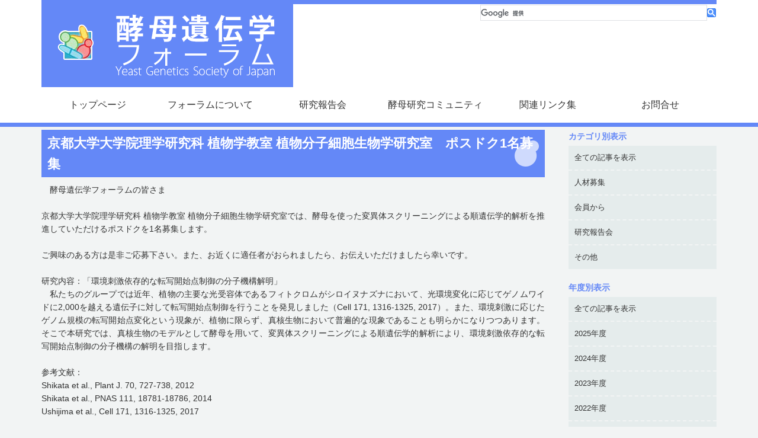

--- FILE ---
content_type: text/html
request_url: https://www.yeast-forum.org/oshirase_detail.php?blog_id1=87
body_size: 19491
content:

<!DOCTYPE html PUBLIC "-//W3C//DTD XHTML 1.0 Strict//EN" "http://www.w3.org/TR/xhtml1/DTD/xhtml1-strict.dtd">

<html xmlns="http://www.w3.org/1999/xhtml" xml:lang="ja" lang="ja">

<head>
<meta http-equiv="Content-Type" content="text/html; charset=EUC-JP" />
<script type="text/javascript" src="/web-box/include/jquery/jquery-1.8.2.js"></script>
<script type="text/javascript" src="/web-box/include/jquery/plugins/plugins.js" charset="EUC-JP"></script>

<meta http-equiv="Content-Script-Type" content="text/javascript" />
<meta http-equiv="Content-Style-Type" content="text/css" />
<link rel="stylesheet" href="common/yeast.css" type="text/css" media="all" />
<script type="text/javascript" src="common/yeast.js"></script>

<!----><title>
京都大学大学院理学研究科 植物学教室 植物分子細胞生物学研究室　ポスドク1名募集｜
酵母遺伝学フォーラム｜お問合せ
</title>
<meta name="Keywords" content="酵母遺伝学フォーラム,酵母,遺伝学,フォーラム,Yeast Genectics,Molecular Biology,分子生物学,細胞生物学,研究,コミュニティ" />
<meta name="Description" content="酵母遺伝学フォーラムは酵母の遺伝学、分子生物学、細胞生物学などの普及発展を目的としています。" />
</head>

<body id="past">
<div id="container">

<!-- header -->
<div id="header">
<div id="logo">
<h1><a href="./"><img src="img/logo.png" alt="酵母遺伝学フォーラム" width="425" height="140" /></a></h1>
<!-- 検索 -->
<div id="search">
<script async src="https://cse.google.com/cse.js?cx=011346982112448984096:yltvx2ccmea"></script>
<div class="gcse-search"></div>
</div><!-- /検索 -->
</div><!-- /logo -->


<div id="nav" class="cf">
<ul>
	<li id="nav_top"><a href="index.php">トップページ</a></li>
	<li id="nav_about"><a href="about.html">フォーラムについて</a><ul>
		<li id="navnav_about"><a href="about.html">会長挨拶</a></li>
		<li id="navnav_rule"><a href="about_rule.html">会則</a></li>
		<li id="navnav_desk"><a href="about_desk.html">各種手続き</a></li>
		<li id="navnav_member"><a href="about_member.html">運営委員と名誉会員</a></li>
		<li id="navnav_history"><a href="about_history.html">フォーラム紹介とフォーラムの歴史</a></li>
		</ul></li>
	<li id="nav_meeting"><a href="meeting.html">研究報告会</a><ul>
		<li id="navnav_meeting"><a href="meeting.html">研究報告会</a></li>
		<li id="navnav_past"><a href="meeting_past.html">過去の研究報告会</a></li>
		<li id="navnav_student"><a href="meeting_student.html">学生発表賞・会長賞</a></li>
	</ul></li>
	<li id="nav_community"><a href="community_research.html">酵母研究コミュニティ</a><ul>
		<li id="navnav_research"><a href="community_research.html">酵母研究のために</a></li>
		<li id="navnav_mail"><a href="community_mail.php">メーリングリスト</a></li>
	</ul></li>
	<li id="nav_link"><a href="link.html">関連リンク集</a><ul>
		<li id="navnav_link"><a href="link.html">大学・研究機関</a></li>
		<li id="navnav_company"><a href="link_company.html">関連企業</a></li>
		<li id="navnav_society"><a href="link_society.html">学術団体など</a></li>
		<li id="navnav_blog"><a href="link_blog.html">酵母研究者のブログ</a></li>
	</ul></li>
	<li id="nav_contact"><a href="contact.html">お問合せ</a><ul>
		<li id="navnav_contact"><a href="contact.html">フォーラム事務局について</a></li>
		<li id="navnav_faq"><a href="contact_faq.html">よくあるご質問</a></li>
		<li id="navnav_form"><a href="https://formok.com/f/cwxdb4ga" target="_blank">問合せフォーム</a></li>
		<li id="navnav_newsform"><a href="https://formok.com/f/izsyeywg" target="_blank">お知らせ掲載依頼フォーム</a></li>
	</ul></li>
</ul>

</div>

</div>
<!-- /header -->


<!-- main -->
<div id="main" class="cf">

   <div id="detail">
<h2>京都大学大学院理学研究科 植物学教室 植物分子細胞生物学研究室　ポスドク1名募集</h2>
<div class="article-detail-body HTMLeditor">酵母遺伝学フォーラムの皆さま<br>
<br>
京都大学大学院理学研究科 植物学教室 植物分子細胞生物学研究室では、酵母を使った変異体スクリーニングによる順遺伝学的解析を推進していただけるポスドクを1名募集します。<br>
<br>
ご興味のある方は是非ご応募下さい。また、お近くに適任者がおられましたら、お伝えいただけましたら幸いです。<br>
<br>
研究内容：「環境刺激依存的な転写開始点制御の分子機構解明」<br>
　私たちのグループでは近年、植物の主要な光受容体であるフィトクロムがシロイヌナズナにおいて、光環境変化に応じてゲノムワイドに2,000を越える遺伝子に対して転写開始点制御を行うことを発見しました（Cell 171, 1316-1325, 2017）。また、環境刺激に応じたゲノム規模の転写開始点変化という現象が、植物に限らず、真核生物において普遍的な現象であることも明らかになりつつあります。そこで本研究では、真核生物のモデルとして酵母を用いて、変異体スクリーニングによる順遺伝学的解析により、環境刺激依存的な転写開始点制御の分子機構の解明を目指します。<br>
<br>
参考文献：<br>
Shikata et al., Plant J. 70, 727-738, 2012<br>
Shikata et al., PNAS 111, 18781-18786, 2014<br>
Ushijima et al., Cell 171, 1316-1325, 2017<br>
<br>
応募資格：<br>
酵母（できれば出芽酵母）を用いた変異体スクリーニングによる順遺伝学的解析の経験を有し、かつ博士の学位を有する方（取得見込みを含む）<br>
<br>
待遇、給与、各種手当：京都大学の規定に従います。<br>
勤務場所：京都大学 理学部2号館（京都市左京区北白川追分町）<br>
着任時期：できるだけ早い時期（応相談）<br>
勤務期間：年度毎の更新で、2023年3月31日まで更新可<br>
応募締切：適任者が見つかり次第締切<br>
<br>
応募方法：<br>
下記書類をPDFファイル１部にまとめ、電子メールにて松下智直（<u>mat@gr.bot.kyoto-u.ac.jp</u>）までお送りください。<br>
<br>
1) 履歴書（写真貼付、フォーマット自由）<br>
2) 業績リスト（原著論文・主な講演・競争的資金獲得状況）および主要論文別刷（5編以内）<br>
3) これまでの研究の概要（A4用紙2枚以内）<br>
4) 採用後の研究に対する抱負（A4用紙1枚以内）<br>
5) 照会可能な方2名の氏名、電話番号、メールアドレス<br>
<br>
応募書類は機密情報扱いとします。なお、応募書類は返却致しませんのでご了承ください。<br>
<br>
問合せ先：<br>
〒606-8502 京都市左京区北白川追分町<br>
京都大学大学院理学研究科<br>
生物科学専攻 植物学教室 植物分子細胞生物学研究室<br>
松下智直<br>
E-mail:&nbsp;<u>mat@gr.bot.kyoto-u.ac.jp</u><br>
URL:&nbsp;<a href="http://plantcell.sci.kyoto-u.ac.jp/index.html"><u>http://plantcell.sci.kyoto-u.ac.jp/index.html</u></a><br>
&nbsp;</div>
</div>

        <div id="sidebar">
    
                <div class="LO-side-block LO-label-block">
                    <h2>カテゴリ別表示</h2>
                    <div class="WB-content-wrap">
                            <div class="wb-blog-categ MOD-first">
                                    <a href="past_news.php">全ての記事を表示</a>
                            </div>
                            <div class="wb-blog-categ">
                                    <a href="past_news_recruit.php">人材募集</a>
                            </div>
                            <div class="wb-blog-categ">
                                    <a href="past_news_member.php">会員から</a>
                            </div>
                            <div class="wb-blog-categ">
                                    <a href="past_news_meeting.php">研究報告会</a>
                            </div>
                            <div class="wb-blog-categ">
                                    <a href="past_news_other.php">その他</a>
                            </div>
                    </div>
                </div>
                <div class="LO-side-block LO-categ-block">
                    <h2>年度別表示</h2>
                    <div class="WB-content-wrap">
                            <div class="wb-blog-categ MOD-first">
                                    <a href="past_news.php">全ての記事を表示</a>
                            </div>
                              <div class="wb-blog">
                <div class="wb-blog-categ">
          <div class="wb-blog-categ-title">
           <a href='past_news.php?blog_categ1=16'>           2025年度                      </a>          </div>
                  </div>
                <div class="wb-blog-categ">
          <div class="wb-blog-categ-title">
           <a href='past_news.php?blog_categ1=15'>           2024年度                      </a>          </div>
                  </div>
                <div class="wb-blog-categ">
          <div class="wb-blog-categ-title">
           <a href='past_news.php?blog_categ1=14'>           2023年度                      </a>          </div>
                  </div>
                <div class="wb-blog-categ">
          <div class="wb-blog-categ-title">
           <a href='past_news.php?blog_categ1=13'>           2022年度                      </a>          </div>
                  </div>
                <div class="wb-blog-categ">
          <div class="wb-blog-categ-title">
           <a href='past_news.php?blog_categ1=12'>           2021年度                      </a>          </div>
                  </div>
                <div class="wb-blog-categ">
          <div class="wb-blog-categ-title">
           <a href='past_news.php?blog_categ1=11'>           2020年度                      </a>          </div>
                  </div>
                <div class="wb-blog-categ">
          <div class="wb-blog-categ-title">
           <a href='past_news.php?blog_categ1=1'>           2019年度                      </a>          </div>
                  </div>
      </div>
                    </div>
                </div>
          <div class="LO-side-block LO-archive-block">
                    <h2>月別表示</h2>
            <div class="WB-content-wrap">
                            <div class="wb-blog-categ MOD-first">
                                    <a href="past_news.php">全ての記事を表示</a>
                            </div>
              <div class="wb-blog">
<div class="wb-blog-categ"><div class="wb-blog-month-title"><a href="/past_news.php?blog_daylist1=202512&amp;blog_cal1=202512">2025-12 <span>(1)</span></a></div>
</div><div class="wb-blog-categ"><div class="wb-blog-month-title"><a href="/past_news.php?blog_daylist1=202511&amp;blog_cal1=202511">2025-11 <span>(2)</span></a></div>
</div><div class="wb-blog-categ"><div class="wb-blog-month-title"><a href="/past_news.php?blog_daylist1=202509&amp;blog_cal1=202509">2025-09 <span>(1)</span></a></div>
</div><div class="wb-blog-categ"><div class="wb-blog-month-title"><a href="/past_news.php?blog_daylist1=202506&amp;blog_cal1=202506">2025-06 <span>(3)</span></a></div>
</div><div class="wb-blog-categ"><div class="wb-blog-month-title"><a href="/past_news.php?blog_daylist1=202505&amp;blog_cal1=202505">2025-05 <span>(4)</span></a></div>
</div><div class="wb-blog-categ"><div class="wb-blog-month-title"><a href="/past_news.php?blog_daylist1=202504&amp;blog_cal1=202504">2025-04 <span>(4)</span></a></div>
</div><div class="wb-blog-categ"><div class="wb-blog-month-title"><a href="/past_news.php?blog_daylist1=202501&amp;blog_cal1=202501">2025-01 <span>(1)</span></a></div>
</div><div class="wb-blog-categ"><div class="wb-blog-month-title"><a href="/past_news.php?blog_daylist1=202411&amp;blog_cal1=202411">2024-11 <span>(1)</span></a></div>
</div><div class="wb-blog-categ"><div class="wb-blog-month-title"><a href="/past_news.php?blog_daylist1=202410&amp;blog_cal1=202410">2024-10 <span>(3)</span></a></div>
</div><div class="wb-blog-categ"><div class="wb-blog-month-title"><a href="/past_news.php?blog_daylist1=202407&amp;blog_cal1=202407">2024-07 <span>(1)</span></a></div>
</div><div class="wb-blog-categ"><div class="wb-blog-month-title"><a href="/past_news.php?blog_daylist1=202406&amp;blog_cal1=202406">2024-06 <span>(2)</span></a></div>
</div><div class="wb-blog-categ"><div class="wb-blog-month-title"><a href="/past_news.php?blog_daylist1=202404&amp;blog_cal1=202404">2024-04 <span>(2)</span></a></div>
</div><div class="wb-blog-categ"><div class="wb-blog-month-title"><a href="/past_news.php?blog_daylist1=202403&amp;blog_cal1=202403">2024-03 <span>(3)</span></a></div>
</div><div class="wb-blog-categ"><div class="wb-blog-month-title"><a href="/past_news.php?blog_daylist1=202401&amp;blog_cal1=202401">2024-01 <span>(1)</span></a></div>
</div><div class="wb-blog-categ"><div class="wb-blog-month-title"><a href="/past_news.php?blog_daylist1=202309&amp;blog_cal1=202309">2023-09 <span>(1)</span></a></div>
</div><div class="wb-blog-categ"><div class="wb-blog-month-title"><a href="/past_news.php?blog_daylist1=202307&amp;blog_cal1=202307">2023-07 <span>(1)</span></a></div>
</div><div class="wb-blog-categ"><div class="wb-blog-month-title"><a href="/past_news.php?blog_daylist1=202304&amp;blog_cal1=202304">2023-04 <span>(4)</span></a></div>
</div><div class="wb-blog-categ"><div class="wb-blog-month-title"><a href="/past_news.php?blog_daylist1=202303&amp;blog_cal1=202303">2023-03 <span>(1)</span></a></div>
</div><div class="wb-blog-categ"><div class="wb-blog-month-title"><a href="/past_news.php?blog_daylist1=202302&amp;blog_cal1=202302">2023-02 <span>(2)</span></a></div>
</div><div class="wb-blog-categ"><div class="wb-blog-month-title"><a href="/past_news.php?blog_daylist1=202301&amp;blog_cal1=202301">2023-01 <span>(2)</span></a></div>
</div><div class="wb-blog-categ"><div class="wb-blog-month-title"><a href="/past_news.php?blog_daylist1=202210&amp;blog_cal1=202210">2022-10 <span>(1)</span></a></div>
</div><div class="wb-blog-categ"><div class="wb-blog-month-title"><a href="/past_news.php?blog_daylist1=202209&amp;blog_cal1=202209">2022-09 <span>(2)</span></a></div>
</div><div class="wb-blog-categ"><div class="wb-blog-month-title"><a href="/past_news.php?blog_daylist1=202207&amp;blog_cal1=202207">2022-07 <span>(1)</span></a></div>
</div><div class="wb-blog-categ"><div class="wb-blog-month-title"><a href="/past_news.php?blog_daylist1=202206&amp;blog_cal1=202206">2022-06 <span>(3)</span></a></div>
</div><div class="wb-blog-categ"><div class="wb-blog-month-title"><a href="/past_news.php?blog_daylist1=202205&amp;blog_cal1=202205">2022-05 <span>(2)</span></a></div>
</div><div class="wb-blog-categ"><div class="wb-blog-month-title"><a href="/past_news.php?blog_daylist1=202204&amp;blog_cal1=202204">2022-04 <span>(2)</span></a></div>
</div><div class="wb-blog-categ"><div class="wb-blog-month-title"><a href="/past_news.php?blog_daylist1=202203&amp;blog_cal1=202203">2022-03 <span>(1)</span></a></div>
</div><div class="wb-blog-categ"><div class="wb-blog-month-title"><a href="/past_news.php?blog_daylist1=202202&amp;blog_cal1=202202">2022-02 <span>(1)</span></a></div>
</div><div class="wb-blog-categ"><div class="wb-blog-month-title"><a href="/past_news.php?blog_daylist1=202201&amp;blog_cal1=202201">2022-01 <span>(1)</span></a></div>
</div><div class="wb-blog-categ"><div class="wb-blog-month-title"><a href="/past_news.php?blog_daylist1=202110&amp;blog_cal1=202110">2021-10 <span>(2)</span></a></div>
</div><div class="wb-blog-categ"><div class="wb-blog-month-title"><a href="/past_news.php?blog_daylist1=202109&amp;blog_cal1=202109">2021-09 <span>(1)</span></a></div>
</div><div class="wb-blog-categ"><div class="wb-blog-month-title"><a href="/past_news.php?blog_daylist1=202108&amp;blog_cal1=202108">2021-08 <span>(5)</span></a></div>
</div><div class="wb-blog-categ"><div class="wb-blog-month-title"><a href="/past_news.php?blog_daylist1=202107&amp;blog_cal1=202107">2021-07 <span>(2)</span></a></div>
</div><div class="wb-blog-categ"><div class="wb-blog-month-title"><a href="/past_news.php?blog_daylist1=202106&amp;blog_cal1=202106">2021-06 <span>(2)</span></a></div>
</div><div class="wb-blog-categ"><div class="wb-blog-month-title"><a href="/past_news.php?blog_daylist1=202105&amp;blog_cal1=202105">2021-05 <span>(3)</span></a></div>
</div><div class="wb-blog-categ"><div class="wb-blog-month-title"><a href="/past_news.php?blog_daylist1=202104&amp;blog_cal1=202104">2021-04 <span>(2)</span></a></div>
</div><div class="wb-blog-categ"><div class="wb-blog-month-title"><a href="/past_news.php?blog_daylist1=202103&amp;blog_cal1=202103">2021-03 <span>(2)</span></a></div>
</div><div class="wb-blog-categ"><div class="wb-blog-month-title"><a href="/past_news.php?blog_daylist1=202102&amp;blog_cal1=202102">2021-02 <span>(1)</span></a></div>
</div><div class="wb-blog-categ"><div class="wb-blog-month-title"><a href="/past_news.php?blog_daylist1=202101&amp;blog_cal1=202101">2021-01 <span>(1)</span></a></div>
</div><div class="wb-blog-categ"><div class="wb-blog-month-title"><a href="/past_news.php?blog_daylist1=202012&amp;blog_cal1=202012">2020-12 <span>(1)</span></a></div>
</div><div class="wb-blog-categ"><div class="wb-blog-month-title"><a href="/past_news.php?blog_daylist1=202011&amp;blog_cal1=202011">2020-11 <span>(2)</span></a></div>
</div><div class="wb-blog-categ"><div class="wb-blog-month-title"><a href="/past_news.php?blog_daylist1=202010&amp;blog_cal1=202010">2020-10 <span>(2)</span></a></div>
</div><div class="wb-blog-categ"><div class="wb-blog-month-title"><a href="/past_news.php?blog_daylist1=202008&amp;blog_cal1=202008">2020-08 <span>(1)</span></a></div>
</div><div class="wb-blog-categ"><div class="wb-blog-month-title"><a href="/past_news.php?blog_daylist1=202007&amp;blog_cal1=202007">2020-07 <span>(1)</span></a></div>
</div><div class="wb-blog-categ"><div class="wb-blog-month-title"><a href="/past_news.php?blog_daylist1=202006&amp;blog_cal1=202006">2020-06 <span>(1)</span></a></div>
</div><div class="wb-blog-categ"><div class="wb-blog-month-title"><a href="/past_news.php?blog_daylist1=202004&amp;blog_cal1=202004">2020-04 <span>(1)</span></a></div>
</div><div class="wb-blog-categ"><div class="wb-blog-month-title"><a href="/past_news.php?blog_daylist1=202003&amp;blog_cal1=202003">2020-03 <span>(1)</span></a></div>
</div><div class="wb-blog-categ"><div class="wb-blog-month-title"><a href="/past_news.php?blog_daylist1=202002&amp;blog_cal1=202002">2020-02 <span>(1)</span></a></div>
</div><div class="wb-blog-categ"><div class="wb-blog-month-title"><a href="/past_news.php?blog_daylist1=202001&amp;blog_cal1=202001">2020-01 <span>(3)</span></a></div>
</div><div class="wb-blog-categ"><div class="wb-blog-month-title"><a href="/past_news.php?blog_daylist1=201912&amp;blog_cal1=201912">2019-12 <span>(2)</span></a></div>
</div><div class="wb-blog-categ"><div class="wb-blog-month-title"><a href="/past_news.php?blog_daylist1=201911&amp;blog_cal1=201911">2019-11 <span>(3)</span></a></div>
</div><div class="wb-blog-categ"><div class="wb-blog-month-title"><a href="/past_news.php?blog_daylist1=201910&amp;blog_cal1=201910">2019-10 <span>(2)</span></a></div>
</div><div class="wb-blog-categ"><div class="wb-blog-month-title"><a href="/past_news.php?blog_daylist1=201909&amp;blog_cal1=201909">2019-09 <span>(1)</span></a></div>
</div><div class="wb-blog-categ"><div class="wb-blog-month-title"><a href="/past_news.php?blog_daylist1=201908&amp;blog_cal1=201908">2019-08 <span>(2)</span></a></div>
</div><div class="wb-blog-categ"><div class="wb-blog-month-title"><a href="/past_news.php?blog_daylist1=201906&amp;blog_cal1=201906">2019-06 <span>(4)</span></a></div>
</div><div class="wb-blog-categ"><div class="wb-blog-month-title"><a href="/past_news.php?blog_daylist1=201905&amp;blog_cal1=201905">2019-05 <span>(2)</span></a></div>
</div></div>
            </div>
          </div>        </div>

</div>
<!-- /main -->
<!-- footer -->
<div id="footer">
<ul>
	<li><a href="sitemap.html">サイトマップ</a></li>
	<li><a href="thissite.html">このサイトについて</a></li>
	<li><a href="policy.html">個人情報保護方針</a></li>
	<li><a href="advertisement.html">広告掲載ポリシー</a></li>
</ul>
<address>Copyright &copy; 2001-2019 Yeast Genetics Society of Japan, All Rights Reserved.</address>
</div>
<!-- /footer -->

</div>
<!-- /container -->
</body>
</html>


--- FILE ---
content_type: text/css
request_url: https://www.yeast-forum.org/common/yeast.css
body_size: 12213
content:
@charset "UTF-8";
@import url(reset.css);
@import url(default.css);
/* 青：6488f7 */
/* 赤：e79590 */
/* 緑：729d5f */
/* 黄：f9ec84 */
/* 背景：f2f4f4 */
/* 薄：fafcfc */
/* 濃：e5ecec */



body{
counter-reset: number 0;
}
table.time,
.time th,
.time td{
border: 1px solid #aaa;
padding: 2px 5px;
}
.time td[colspan]{
text-align: center;
}
.time th{
width: 20%;
}
.time td{
width: 40%;
}
.photoblock{
display: flex;
}
.photoblock img{
height: 200px;
width: auto;
}
.photoblock div{
text-align: center;
margin-right: 10px;
}



/* pages */
body{
color: #333;
font-size: 100%;
line-height: 1.6;
font-weight: normal;
font-family: Meiryo, Arial, Verdana, sans-serif;
font-style: normal;
background: #f2f4f4;
}
#container{
position: relative;
font-size: 87.5%;
}
#main{
position: relative;
width: 1140px;
margin: 0 auto 30px;
}
#detail{
width: 850px;
float: left;
}
.hotel #detail{
width: 100%;
float: none;
}
#sidebar{
width: 250px;
float: right;
}
#footer{
width: 1140px;
margin: 100px auto 0;
padding: 30px 0;
text-align: center;
color: #666;
}


/* common */
a{
color: #39c;
}
a:hover{
color: #40c0ff;
}
.notice{
width: 70%;
margin: 20px auto;
padding: 10px 20px;
background: #f9ec84;
}
#detail p,
#detail .article-detail-body {
text-align: justify;
text-indent: 1em;
margin-bottom: 1em;
}
.newi{
color: red;
}
.gonext{
text-align: right;
}
.gotop{
margin: 2em 0 1em;
text-align: right;
}
.gopast{
padding: 10px;
font-size: 80%;
text-align: right;
clear: both;
}
.fig_r{
float: right;
padding-left: 10px;
padding-bottom: 10px;
}
.about .photo{
border: 8px solid #fff;
outline: 1px solid #ccc;
}
.pack{
margin: 30px 0;
padding: 20px 30px;
background: #fafcfc;
border-left: #e79590 solid 5px;
border-radius: 2px;
}
.pack_detail{
margin: 1em 2em;
}
#detail p.add{
padding-left: 1em;
text-indent: -1em;
}
.button{
    height:3em;;
    margin-top: 1em;
    margin-bottom: 1em;
    line-height:3em;
	font-weight: bold;
}
.button a{
    display:block;
    width:100%;
    height:100%;
    text-decoration: none;
    background:#6bb34c;
    text-align:center;
    color:#FFFFFF;
    font-size:16px;
    box-shadow:0 3px 0px 0px #527145 ;
}
.button a:hover{
    background:#8FC577;
    color:#FFFFFF;
    margin-left:3px;
    margin-top:3px;
    box-shadow:none;
}
.meeting #detail .button{
width: 80%;
margin: 2em auto 3em;
}
#detail .pack_detail p{
text-indent: 0;
}

span.ita{
font-style: italic;
}
blockquote{
    position:relative;
    border:1px solid #8BC0B8;
    border-radius:10px;
    padding:20px;
	font-style: italic;
}
blockquote:before{
    position:absolute;
    font-family:'FontAwesome';
    content:'\f10d';
    font-size: 20px;
    color:#8BC0B8;
    top:10px;
    left:10px;
}
blockquote:after{
    position:absolute;
    font-family:'FontAwesome';
    content:'\f10e';
    font-size: 20px;
    color:#8BC0B8;
    right:10px;
    bottom:10px;
}
blockquote p{
margin-bottom: 0 !important;
text-indent: -1em !important;
padding-left: 2em;
}
blockquote cite {
    display: block;
    text-align: right;
    color: #70ab7f;
    padding-right:20px;
}
#main .author{
text-align: right;
}

/* --------------------------------------------------------
-----------------------------------------------------------
 news(common)
-----------------------------------------------------------
----------------------------------------------------------- */

#news .news-list {
	list-style: none;
	padding: 0;
}
#news .news-list .article-label {
width: 5em;
float: left;
clear: left;
margin-top: 0;
padding: 0 5px;
border-radius: 2px;
background: #ccc;
text-align: center;
font-weight: normal
}
#news .news-list .article-body {
margin-left: 7em;
}
#news .news-list .article-label.recruit-news{
background-color: #ff9999;
color: #;
}
#news .news-list .article-label.member-news{
background-color: #ffe66b;
color: #;
}
#news .news-list .article-label.meeting-news{
background-color: #c5e6c7;
color: #;
}
#news .date{
font-weight: bold;
}
#news .news-item{
margin-bottom: 1em;
}

/* --------------------------------------------------------
-----------------------------------------------------------
 page-past-news
-----------------------------------------------------------
----------------------------------------------------------- */

body#page-past-news #news .categ-title {
    margin-top: 1em;
    margin-bottom: 1em;
    color: #6488f7;
    font-size: 130%;
    font-weight: bold;
}
body#page-past-news #news .categ-title:empty {
	display: none;
}
/* --------------------------------------------------------
-----------------------------------------------------------
 wb-blog-page
-----------------------------------------------------------
----------------------------------------------------------- */
.wb-blog-page {
    padding-top: 20px;
	text-align: center;
}
.wb-blog-page > span,
.wb-blog-page > a {
    vertical-align: middle;
    display: inline-block;
    border: 1px solid #39c;
    margin: 0 1px 4px;
    width: 36px;
    height: 33px;
    font-size: 16px;
    line-height: 31px;
    text-decoration: none;
    letter-spacing: 0;
    box-sizing: border-box;
    color: #39c;
}
.wb-blog-page .wb-blog-btn-now {
    color: #FFF;
    background-color: #39c;
}
.wb-blog-page .wb-blog-page-separator {
	display: none;
}
.wb-blog-page .wb-blog-btn-next,
.wb-blog-page .wb-blog-btn-prev {
    width: auto;
    font-size: 12px;
    padding: 0 12px;
}



/* headline */
#detail h2,
.top h2{
	margin-bottom: 10px;
	padding: 5px 10px;
	background: #6488f7 url(../img/icon_h2.png) right 10px center no-repeat;
	color: #fff;
	font-weight: bold;
	font-size: 160%;
}
h3,
#community_mail #main .wb-blog-categ-title {
	margin-top: 1em;
	margin-bottom: 1em;
	color: #6488f7;
	font-size: 130%;
	font-weight: bold;
}
.pack>h3{
	margin-top: 0;
}
h4{
	margin-top: 2em;
	margin-bottom: .5em;
	padding-left: 5px;
	border-left: 10px solid #ccc;
	font-weight: bold;
	font-size: 130%;
}
.meeting #detail h4{
	font-size: 130%;
}
.meeting #detail h5{
font-weight: bold;
color: red;
}
.fig{
	margin: 0 0 10px;
	text-align: center;
	text-indent: 0;
}


/* cf */
.cf:before,
.cf:after {
	content: " ";
	display: table;
}

.cf:after {
	clear: both;
}

.cf {
	*zoom: 1;
}


/* header */

#header{
background-color: #fff;
}
#logo{
position: relative;
border-top: 7px solid #6488f7;
width: 1140px;
margin: 0 auto 10px;
}
#logo h1{
margin: 0;
padding: 0;
}
#search{
position: absolute;
top: 0;
left: auto;
right: 0;
width: 400px;
}
#search *{
margin: 0;
padding: 0;
}


/* footer */
#footer{
border-top: 1px dotted #999;
border-bottom: 7px solid #6488f7;
}
#footer ul{
margin-bottom: 1em;
padding: 0;
list-style: none;
text-align: center;
font-size: 90%;
}
#footer ul li{
margin: 0;
padding: 0 2em;
display: inline;
border-left: 1px solid #999;
}
#footer ul li:first-child{
border: none;
}
#footer li a{
text-decoration: none;
}


/* navi */
#nav{
margin-bottom: 5px;
background-color: #fff;
border-bottom: 7px solid #6488f7;
}
#nav>ul{
width: 1140px;
margin: 0 auto;
padding: 0;
list-style: none;
font-size: 16px;
line-height: 0;
}
#nav>ul>li{
width: 190px;
float: left;
text-align: center;
}
#nav>ul>li>a{
display: block;
margin-bottom: 10px;
padding: 20px 0;
color: inherit;
text-decoration: none;
border-radius: 3px;
}
#nav>ul>li>a:hover{
background: #f2f4f4;
}

#nav>ul>li>a {
  text-decoration:none;
}
#nav>ul>li>ul {
  list-style: none;
  display: none;
  margin: 0 0 0;
  padding: 0px 0px 0px 0px;
  z-index: 10;
}

#nav>ul>li:hover>ul {
  float: none;
  display: block;
  position: absolute;
  text-align: left;
}
#nav>ul>li>ul>li{
display: block;
height: 32px;
padding: 5px 10px;
}

#nav>ul>li:hover>ul>li {
  float: none;
  background: #fff;
}

#nav>ul>li:hover>ul>li>a {
  background: #729d5f;
  min-width: 190px;
}

#nav>ul>li:hover>ul>li>a:hover {
  background: #729d5f !important;
  font-weight: bold;
}

#nav>ul>li>ul>li>a {
  display: block;
  text-decoration: none;
  white-space: nowrap;
}


/* sidebar */
#sidebar h2{
padding-bottom: 5px;
color: #6488f7;
font-weight: bold;
}
#sidebar ul,
#sidebar .WB-content-wrap {
margin: 0;
padding: 0;
list-style: none;
background: #e5ecec;
font-size: 90%;
}
#sidebar li:first-child,
#sidebar .WB-content-wrap .wb-blog-categ.MOD-first {
border: none;
}
#sidebar li,
#sidebar .WB-content-wrap .wb-blog-categ {
padding: 10px 10px;
border-top: 2px dashed #f2f4f4;
}
#sidebar a,
#sidebar .WB-content-wrap a{
color: inherit;
text-decoration: none;
}
#sidebar .LO-side-block + .LO-side-block {
	margin-top: 20px;
}


/* top */
#toptitle{
margin-top: 10px;
}
#toptitle img{
display: block;
}
#top-news{
width: 700px;
float: left;
}
#top-side{
width: 400px;
float: right;
}
#top-main{
margin-top: 10px;
}
#top-main .button{
margin-top: 0;
}
body#page-top #pickup,
body#page-top div#news{
background: #fff;
margin-bottom: 20px;
}
#pickup ul{
list-style: none;
padding: 0;
text-align: right;
display: flex;
justify-content: center;
}
#pickup li{
text-align: right;
}
#pickup_test img{
width: 222px;
}
body#page-top #news .news-list {
height: 500px;
overflow: scroll;
margin: 0 1em;
}
#advertisement ul{
list-style: none;
margin: 0;
padding: 0;
margin-right: -90px;
}
#advertisement li{
margin-bottom: 30px;
padding-right: 90px;
float: left;
}


/* about */
.about .date{
text-align: right;
display: block;

}
.about .chairman{
font-size: 140%;
}
.about ol ol{
list-style-type: lower-roman;
}
.member-table{
width: 100%;

}
.member-table th,
.member-table td{
padding: 2px 1em;
}
.member-table th{
color: #729d5f;
}
.member-table .name{
font-weight: bold;
}
.member-table td.name,
.member-table td.belong{
border-top: 1px dashed #729d5f;
}
.member-table .adrs{
padding-left: 1em;
color: #666;
}


/* meeting */
.meeting-table{
width: 100%;
}
.meeting-table th,
.meeting-table td{
padding: 5px 10px;
border: 1px solid #ccc;
}
.meeting-table th{
text-align: center;
vertical-align: middle;
}
.meeting-table th.num{
width: 2em;
writing-mode: vertical-rl;
}
.meeting-table tr:nth-child(2n+1){
background: #fff;
}
.meeting .photo img{
width: 200px;
height: auto;
margin-right: 10px;
border: 8px solid #fff;
outline: 1px solid #ccc;
}
#student dt{
font-size: 140%;
margin-top: 1em;
}

.sa_list dd.photo{
display: flex;
}
.sa_list dd.photo figure{
margin: 0 10px 0 0;
}
.meeting#student dd img{
height: 180px;
width: auto;
}
.meeting .hotelname:before{
counter-increment: number 1;
content: counter(number, decimal-leading-zero)". ";
}


/* community */
.community#enq #detail img{
display: block;
}


/* link */
.link #detail ul{
list-style: none;
}.link #detail dt,
.link #detail ul>li{
background: url(../img/icon_link.png) left center no-repeat;
padding-left: 16px;
}
.link #detail dd{
margin-left: 12px
padding-left: 22px;
border-left: 1px #ccc solid;
color: #666;
font-size: 90%;
}
.link #detail dd a{
font-weight: bold;
}


/* hotel */
.hotel .pack td:last-child{
width: 10%;
}
.hotel .pack td:nth-child(2){
white-space: nowrap;
}


/* --------------------------------------------------------
-----------------------------------------------------------
 WEB-BOX
-----------------------------------------------------------
----------------------------------------------------------- */
.HTMLeditor:after {
  content: "";
  display: block;
  clear: both;
}
.HTMLeditor h1 {
    font-size: 189%;
}

.HTMLeditor h2 {
    font-size: 159%;
}

.HTMLeditor h3 {
    font-size: 144%;
}

.HTMLeditor h4 {
    font-size: 122%;
}

.HTMLeditor h5 {
    font-size: 107%;
}

.HTMLeditor h6 {
    font-size: 107%;
}
.HTMLeditor ol {
    list-style-type: decimal;
	padding-left: 2em;
}
.HTMLeditor ul {
	list-style-type: disc;
	padding-left: 2em;
}
.HTMLeditor hr {
    margin: 14px 0;
    padding: 0px;
}
.HTMLeditor em {
	font-style: italic;
}
.HTMLeditor strong {
    font-weight: bold;
}

.HTMLeditor table {
	border-collapse: separate;
}

.HTMLeditor ul,
.HTMLeditor ol {
  margin-top: 0.6em;
  margin-bottom: 0.6em;
}

.HTMLeditor li + li {
  margin-top: 0.3em;
}

/* style
--------------------------------------------------------- */
.HTMLeditor .marker {
  background-color: Yellow;
}



/* FHA */
.group{
margin: 2em 0;
padding: 10px 50px;
border: 1px solid #ccc;
border-radius: 3px;
background: #efefef;
}
ul{
margin-top: 1em;
margin-bottom: 1em;
}
#main .a_btn{
display: inline-block;
border: 1px dotted #aaa;
border-radius: 3px;
padding: 10px 2em;
text-indent: 0;
}
#main .a_btn a{
color: inherit;
font-weight: bold;
}
#main .a_btn a:before{
content: ">";
}

--- FILE ---
content_type: text/css
request_url: https://www.yeast-forum.org/common/reset.css
body_size: 345
content:
@charset "UTF-8";


body,tr,th,td,p,li,dl,dt,dd,form,input,strong{
margin: 0;padding: 0;
}
h1,h2,h3,h4,h5,h6,address,strong,em,th,td{
margin: 0;padding: 0;
font-size: 100%;
font-style: normal;
font-weight: normal;
}
ul,ol{
margin-top: 0;
margin-bottom: 0;
padding-top: 0;
padding-bottom: 0;
}
img{
border: none;
vertical-align: bottom;
}
a img{
border: none;
}
table{
border-collapse: collapse;
border-spacing: 0;
font-size: 100%;
line-height: 1.6;
}
th{
text-align: left;
}
th,td{
vertical-align: top;
}
strong,em{
font-weight: bold;
}
hr{
clear: both;
width: 0;
height: 0;
visibility: hidden;
border: none;
}


--- FILE ---
content_type: text/css
request_url: https://www.yeast-forum.org/common/default.css
body_size: -3
content:
@charset "UTF-8";
/* block */
th{
font-weight: bold;
}
td{
padding-right: 1em;
}
dt:first-child{
margin-top: 0;
}
dt{
margin-top: 1em;
font-weight: bold;
}
dd{
padding-left: 1em;
}


/* inline */
del{
font-weight: normal;
color: #666;
}
em{
font-weight: bold;
}
strong{
color: red;
}



--- FILE ---
content_type: application/javascript
request_url: https://www.yeast-forum.org/common/yeast.js
body_size: 1102
content:
	$(function() {
	shuffleContent($("#advertisement ul"));
});
function shuffleContent(container) {
	var content = container.find("> *");
	var total = content.size();
	content.each(function() {
		content.eq(Math.floor(Math.random()*total)).prependTo(container);
	});
};

$(function() {
    $('#toptitle').slick({
    autoplay:true,
    autoplaySpeed:5000,
    dots:true,
}); //�X���C�_�[��������class����id���w��
});

function externalLinks() {
if (!document.getElementsByTagName) return;
var anchors = document.getElementsByTagName("a");
for (var i=0; i<anchors.length; i++) {
var anchor = anchors[i];
if (anchor.getAttribute("href") &&
((anchor.getAttribute("rel") == "external nofollow") || (anchor.getAttribute("rel") == "nofollow external") || (anchor.getAttribute("rel") == "external")))
anchor.target = "_blank";
}
}
window.onload = externalLinks;

function CheckPassword(Email2){
	// ���l���
	var input1 = Email.value;
	var input2 = Email2.value;
	// �p�X��[�h��r
	if(input1 != input2){
		confirm.setCustomValidity("���l���v�����B");
	}else{
		confirm.setCustomValidity('');
	}
}

		function CheckEmail(confirm){
			// ���l���
			var input1 = Email.value;
			var input2 = confirm.value;
			// �p�X��[�h��r
			if(input1 != input2){
				confirm.setCustomValidity("���l���v�����B");
			}else{
				confirm.setCustomValidity('');
			}
		}

